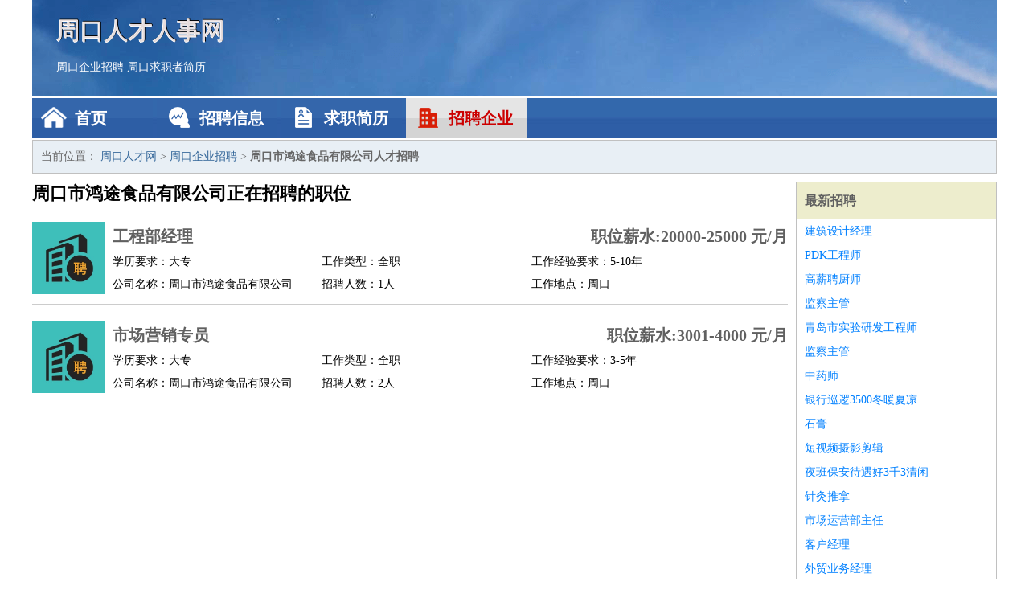

--- FILE ---
content_type: text/html
request_url: http://www.chnsnj.com/qiye/1502.html
body_size: 2211
content:
<!DOCTYPE html>
<html>
<head>
<meta charset="UTF-8">
<meta name="viewport" content="width=device-width, initial-scale=1.0">
<meta http-equiv="X-UA-Compatible" content="IE=edge,chrome=1">
<meta name="applicable-device" content="pc,mobile">
<meta name="robots" content="all">
<meta name="keywords" content="周口市鸿途食品有限公司正在招聘的工作职位">
<title>周口市鸿途食品有限公司正在招聘的工作职位 周口人才网</title>
<link rel="stylesheet" type="text/css" media="screen" href="/static/default/css/common.css?v=1761299900"/>
</head>
<body>
<div class="header inner">
<div class="mod-head">
<div class="hd">
<a href="/" class="logo">周口人才人事网</a>
<a href="/zhaopin/">周口企业招聘</a>
<a href="/jianli/">周口求职者简历</a>
</div>
<div class="bd">
<div class="nav">
<a href="/" class="home">首页</a>
<a href="/zhaopin/" class="job">招聘信息</a>
<a href="/jianli/" class="jianli">求职简历</a>
<a href="/qiye/" class="qiye active">招聘企业</a>
</div>
</div>
</div>
</div>
<div class="container inner">
<div class="mod-breadcrumbs">
<div class="bd">
当前位置：
<a href="/">周口人才网</a> &gt;
<a href="/qiye/">周口企业招聘</a> &gt;
<strong>周口市鸿途食品有限公司人才招聘</strong>
</div>
</div>
<div class="main">
<div class="mod-list">
<div class="hd">
<h1>周口市鸿途食品有限公司正在招聘的职位</h1>
</div>
<div class="bd">
<ul>
<li class="J_link">
<div class="icon">
<img src="/static/default/image/qiye.jpg" alt="工程部经理" width="90" height="90">
</div>
<div class="text">
<div class="title list-title">
<a href="/zhaopin/1954.html" class="name" target="_blank">工程部经理</a>
<span>职位薪水:20000-25000 元/月</span>
</div>
<div class="cate">
<span>学历要求：大专</span>
<span>工作类型：全职</span>
<span>工作经验要求：5-10年</span>
</div>
<div class="cate">
<span>公司名称：周口市鸿途食品有限公司</span>
<span>招聘人数：1人</span>
<span>工作地点：周口</span>
</div>
</div>
</li>
<li class="J_link">
<div class="icon">
<img src="/static/default/image/qiye.jpg" alt="市场营销专员" width="90" height="90">
</div>
<div class="text">
<div class="title list-title">
<a href="/zhaopin/1955.html" class="name" target="_blank">市场营销专员</a>
<span>职位薪水:3001-4000 元/月</span>
</div>
<div class="cate">
<span>学历要求：大专</span>
<span>工作类型：全职</span>
<span>工作经验要求：3-5年</span>
</div>
<div class="cate">
<span>公司名称：周口市鸿途食品有限公司</span>
<span>招聘人数：2人</span>
<span>工作地点：周口</span>
</div>
</div>
</li>
</ul>
</div>
</div>
</div>
<div class="side">
<div class="mod-recommed module">
<div class="hd">
<a href="/zhaopin/">最新招聘</a>
</div>
<div class="bd">
<ul>
<li>
<a href="/zhaopin/1991.html" target="_blank">建筑设计经理</a>
</li>
<li>
<a href="/zhaopin/1990.html" target="_blank">PDK工程师</a>
</li>
<li>
<a href="/zhaopin/1989.html" target="_blank">高薪聘厨师</a>
</li>
<li>
<a href="/zhaopin/1988.html" target="_blank">监察主管</a>
</li>
<li>
<a href="/zhaopin/1987.html" target="_blank">青岛市实验研发工程师</a>
</li>
<li>
<a href="/zhaopin/1986.html" target="_blank">监察主管</a>
</li>
<li>
<a href="/zhaopin/1985.html" target="_blank">中药师</a>
</li>
<li>
<a href="/zhaopin/1984.html" target="_blank">银行巡逻3500冬暖夏凉</a>
</li>
<li>
<a href="/zhaopin/1983.html" target="_blank">石膏</a>
</li>
<li>
<a href="/zhaopin/1982.html" target="_blank">短视频摄影剪辑</a>
</li>
<li>
<a href="/zhaopin/1981.html" target="_blank">夜班保安待遇好3千3清闲</a>
</li>
<li>
<a href="/zhaopin/1980.html" target="_blank">针灸推拿</a>
</li>
<li>
<a href="/zhaopin/1979.html" target="_blank">市场运营部主任</a>
</li>
<li>
<a href="/zhaopin/1978.html" target="_blank">客户经理</a>
</li>
<li>
<a href="/zhaopin/1977.html" target="_blank">外贸业务经理</a>
</li>
<li>
<a href="/zhaopin/1976.html" target="_blank">市场推广主管</a>
</li>
<li>
<a href="/zhaopin/1975.html" target="_blank">项目经理</a>
</li>
<li>
<a href="/zhaopin/1974.html" target="_blank">仓管质检</a>
</li>
<li>
<a href="/zhaopin/1973.html" target="_blank">美甲美睫师</a>
</li>
<li>
<a href="/zhaopin/1972.html" target="_blank">周末双休通信技术</a>
</li>
</ul>
</div>
</div>
<div class="mod-recommed mod-hot module">
<div class="hd">
<a href="/jianli/">最新简历</a>
</div>
<div class="bd">
<ul>
<li>
<a href="/jianli/282.html" target="_blank">再晋睿</a>
</li>
<li>
<a href="/jianli/283.html" target="_blank">再泰硕</a>
</li>
<li>
<a href="/jianli/284.html" target="_blank">晋卉纹</a>
</li>
<li>
<a href="/jianli/290.html" target="_blank">魏诗珊</a>
</li>
<li>
<a href="/jianli/291.html" target="_blank">孟川涛</a>
</li>
<li>
<a href="/jianli/296.html" target="_blank">危薇素</a>
</li>
<li>
<a href="/jianli/297.html" target="_blank">林君远</a>
</li>
<li>
<a href="/jianli/298.html" target="_blank">吕俊远</a>
</li>
<li>
<a href="/jianli/300.html" target="_blank">任珠嫣</a>
</li>
<li>
<a href="/jianli/301.html" target="_blank">阚茹诗</a>
</li>
<li>
<a href="/jianli/302.html" target="_blank">窦琪菲</a>
</li>
<li>
<a href="/jianli/304.html" target="_blank">欧芬姗</a>
</li>
<li>
<a href="/jianli/305.html" target="_blank">邱绍哲</a>
</li>
<li>
<a href="/jianli/306.html" target="_blank">东方幽元</a>
</li>
<li>
<a href="/jianli/307.html" target="_blank">武熙玮</a>
</li>
<li>
<a href="/jianli/308.html" target="_blank">赵茹歆</a>
</li>
<li>
<a href="/jianli/310.html" target="_blank">赫冠星</a>
</li>
<li>
<a href="/jianli/311.html" target="_blank">曲云嫣</a>
</li>
<li>
<a href="/jianli/312.html" target="_blank">陕芙绮</a>
</li>
<li>
<a href="/jianli/314.html" target="_blank">欧桦诚</a>
</li>
</ul>
</div>
</div>
</div>
</div>
<div class="footer">
<div class="inner">
<div class="mod-foot">
<p><a href="//www.chnsnj.com/">周口人才网 - 周口人才招聘网</a></p>
<p><a href="//www.chnsnj.com/" target="_blank">关于我们</a>
<a href="//www.chnsnj.com/" target="_blank">周口人才网</a>  <a href="//www.chnsnj.com/sitemap.xml" target="_blank">网站地图</a> Copyright &copy; 2010-2025  All Rights Reserved.
</p>
</div>
</div>
</div>
<script src="/static/default/script/jquery-1.11.0.min.js"></script>
<script src="/static/default/script/common.js"></script>
<script defer src="https://static.cloudflareinsights.com/beacon.min.js/vcd15cbe7772f49c399c6a5babf22c1241717689176015" integrity="sha512-ZpsOmlRQV6y907TI0dKBHq9Md29nnaEIPlkf84rnaERnq6zvWvPUqr2ft8M1aS28oN72PdrCzSjY4U6VaAw1EQ==" data-cf-beacon='{"version":"2024.11.0","token":"a978022b0d8540f1ab368018dbe6b46d","r":1,"server_timing":{"name":{"cfCacheStatus":true,"cfEdge":true,"cfExtPri":true,"cfL4":true,"cfOrigin":true,"cfSpeedBrain":true},"location_startswith":null}}' crossorigin="anonymous"></script>
</body>
</html>
